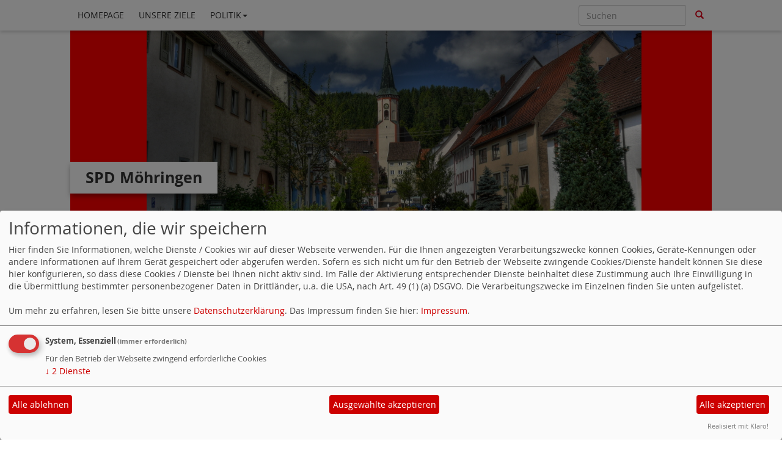

--- FILE ---
content_type: text/html; charset=utf-8
request_url: https://www.spd-moehringen.de/meldungen/kreisklinikum-tuttlingen-bleibt-zentrale-aufgabe-der-kommenden-wahlperiode/
body_size: 4102
content:
<!DOCTYPE html>
<html lang="de">
  <head>
    <meta charset="utf-8">
    <meta http-equiv="X-UA-Compatible" content="IE=edge">
    <meta name="viewport" content="width=device-width, initial-scale=1">
      <meta http-equiv="cache-control" content="no-cache" />
      <meta http-equiv="pragma" content="no-cache" />
     <link href="/_websozicms/assets/css_js/bootstrap/3.3.5/css/bootstrap.min.css" rel="stylesheet">
     <link href="/_websozicms/assets/css_js/smartmenus/1.0.0/addons/bootstrap/jquery.smartmenus.bootstrap.css" rel="stylesheet">
      <link rel="stylesheet" type="text/css" href="/_websozicms/corner/themes/websozis2017/style.min.css" title="Standard" media="screen, projection" />
<title>Kreisklinikum Tuttlingen bleibt zentrale Aufgabe der kommenden Wahlperiode - SPD M&ouml;hringen</title> 
<style type="text/css" media="screen, projection"><!-- #headbg {background-image: url(/images/user_pages/Kreuzgassetest2.png);}--></style><meta name="keywords" content="SPD M&ouml;hringen" />
<meta name="description" content="SPD M&ouml;hringen" />
<meta name="robots" content="INDEX, FOLLOW" />
<meta name="language" content="de" />
<meta name="revisit-after" content="10 days" />
<meta name="author" content="SPD M&ouml;hringen" />
<link rel="canonical" href="https://www.spd-moehringen.de/meldungen/kreisklinikum-tuttlingen-bleibt-zentrale-aufgabe-der-kommenden-wahlperiode/" />
<link rel="shortcut icon" href="/_websozicms/assets/favicon.ico" type="image/x-icon" />
<meta property="og:type" content="website" />
<meta property="og:title" content="Kreisklinikum Tuttlingen bleibt zentrale Aufgabe der kommenden Wahlperiode - SPD Möhringen" />
<meta property="og:description" content="Mit der einstimmigen Entscheidung des Kreistages zur Strukturreform unserer&nbsp;Klinikstandorte in Tuttlingen und Spaichingen auf der Basis des Solidaris-Gutachten, geht es jetzt bei der laufenden Umsetzung des Gutachtens darum,&nbsp;diesen Prozess konstruktiv und kritisch zu begleiten. &bdquo;Im Vordergrund muss das&nbsp;Wohl der Patienten stehen&ldquo;, betont Elke Schaldecker, die als langj&auml;hrige&nbsp;Mitarbeiterin im Klinikum jetzt als Mitglied der SPD-Kreistagsfraktion den&nbsp;Umsetzungsprozess sorgf&auml;ltig beobachtet und begleitet.

&bdquo;Die SPD w&uuml;nscht sich einen regelm&auml;&szlig;igen und &ouml;ffentlichen Diskurs mit den&nbsp;Patienten, bzw. deren Angeh&ouml;rigen&ldquo;, unterstreicht Willi Kamm, Vorsitzender der&nbsp;SPD-Kreistagsfraktion dieses Anliegen. In regelm&auml;&szlig;igen Quartalsgespr&auml;chen, an&nbsp;denen auch Experten aus der Wirtschaft teilnehmen sollten, k&ouml;nnten zentrale&nbsp;Zukunftsfragen der regionalen Gesundheitsversorgung diskutiert werden, hei&szlig;t&nbsp;es in der Pressemitteilung der SPD-Kreistagsfraktion. In Anlehnung an die&nbsp;Hochschulreihe &bdquo;Open Campus&ldquo;, k&ouml;nnte ein Tuttlinger &bdquo;Forum-Gesundheit 2025&ldquo;&nbsp;eingerichtet werden.&nbsp;
" />
<meta property="og:url" content="https://www.spd-kreis-tuttlingen.de/meldungen/kreisklinikum-tuttlingen-bleibt-zentrale-aufgabe-der-kommenden-wahlperiode/" />

<script defer type="text/javascript" src="/_websozicms/assets/css_js/klaro/config.js"></script>
<link rel="stylesheet" type="text/css" href="/_websozicms/assets/css_js/klaro/klaro.min.css">
<script defer type="text/javascript" src="/_websozicms/assets/css_js/klaro/klaro-no-css.js"></script><!--moehrgn-->
<link rel="stylesheet" href="/_websozicms/assets/css_js/system.min.3.css" />

<link rel="stylesheet" href="/_websozicms/assets/css_js/font-awesome/5.0.1/css/fontawesome-all.min.css" />
<link rel='stylesheet' href='/_websozicms/assets/css_js/shariff/3.2.1/shariff.complete.css'>

<link rel="alternate" type="application/rss+xml" title="SPD Möhringen Newsticker (RSS)" href="https://www.spd-moehringen.de/index.xml" />
<link rel="alternate" type="application/atom+xml" title="SPD Möhringen Newsticker (Atom)" href="https://www.spd-moehringen.de/atom.xml" />
<link rel="alternate" type="application/atom+xml" title="SPD Möhringen Termine (Atom + Gdata)" href="https://www.spd-moehringen.de/calendar.xml" />

<script type="text/javascript" src="/_websozicms/assets/css_js/jquery/3.6.0/jquery-3.6.0.min.js"></script>
<script type="text/javascript" src="/_websozicms/assets/css_js/jqueryui/1.12.1/jquery-ui.min.js"></script>
<link rel="stylesheet" href="/_websozicms/assets/css_js/jqueryui/1.12.1/themes/base/jquery-ui.min.css">
<script type="text/javascript" src="/_websozicms/assets/css_js/system.min.2.js"></script>
<script type="text/javascript">(function ($) { $(function() { $(".mj_accordion").mjAccordion()}); }(jQuery)); </script>
<script type="text/javascript">(function ($) { $(function() { $(".mj_tab").mjTab()}); }(jQuery)); </script><script type="text/javascript">
(function ($) {
    $(document).ready(function () {
        $('#logo').addClass('hide');
        $('.navbar-toggle').css('margin-top','95px');
        window.logo = true;
    });
} (jQuery));
</script>

<style type="text/css" media="screen, projection">
<!--
.header-box {
    margin-top: 0;
}
@media (max-width: 768px) {
    .header-box {
        margin-top: 80px;
    }
}
-->
</style>
<script type='text/javascript' src='/_websozicms/assets/css_js/ckeditor/ckeditor.js'></script >      <script type="text/javascript" src="/_websozicms/assets/css_js/bootstrap/3.3.5/js/bootstrap.min.js"></script>
      <script type="text/javascript" src="/_websozicms/assets/css_js/smartmenus/1.0.0/jquery.smartmenus.min.js"></script>
      <script type="text/javascript" src="/_websozicms/assets/css_js/smartmenus/1.0.0/addons/bootstrap/jquery.smartmenus.bootstrap.min.js"></script>
      <!--[if lt IE 9]>
      <script src="/_websozicms/assets/css_js/html5shiv/3.7.3/html5shiv.min.js"></script>
      <script src="/_websozicms/assets/css_js/respond/1.4.2/respond.min.js"></script>
      <![endif]-->
      <script type="text/javascript">
          (function ($) {
              $(document).ready(function() {
                  if ( ($(window).height() + 100) < $(document).height() ) {
                      $('#top-link-block').removeClass('hidden').affix({
                          offset: {top:100}
                      });
                  }
          })} (jQuery)) ;
      </script>
      <script type="text/javascript">
              (function ($) {
                  $(document).ready(function () {
                          $(window).scroll(function () {
                              if (document.documentElement.clientWidth > 768) {
                                  var showlogo = window.logo;
                                  if (showlogo != true) {
                                      var scrolled_val = $(document).scrollTop().valueOf();
                                      if (scrolled_val >= 100) {
                                          $('#logo').hide();
                                          $('.navbar-toggle').css('margin-top', '95px');
                                      }
                                      else if (scrolled_val < 100) {
                                          $('#logo').show();
                                          $('.navbar-toggle').css('margin-top', '0')
                                      }
                                  }
                              }
                          });
                  });
              } (jQuery));
      </script>
  </head>
  <body>
    
    <nav class='navbar navbar-fixed-top' role='navigation'>
  	<div class='container'>
  	<a href='/index.php'><img src="/_websozicms/corner/themes/websozis2017/gif/logo.png" width="100" id="logo" alt="" /></a>
  	<div class='navbar-header'>
    <button type='button' class='navbar-toggle btn btn-default' data-toggle='collapse' data-target='#websozis2017-navbar-collapse-1' aria-expanded='true'>
    <span class='glyphicon glyphicon-menu-hamburger'></span>
    <span class='sr-only'>Toggle navigation</span>
        <span class='icon-bar'></span>
        <span class='icon-bar'></span>
        <span class='icon-bar'></span>
        <span class='toogletext'>Menü</span>
      </button>
    </div>
    <div class='collapse navbar-collapse' id='websozis2017-navbar-collapse-1'>
    <ul class='nav navbar-nav'><li><a  href="/index.php">Homepage</a></li><li><a  href="/unsere-ziele-fuer-moehringen/">Unsere Ziele</a></li><li><a role='button*' aria-haspopup='true' aria-expanded='false' href='/politik/'>Politik<span class='caret'></span></a><ul class="dropdown-menu"><li><a href="/ortschaftsrat/">Ortschaftsrat<span class="caret"></span></a><ul class="dropdown-menu"><li><a href='/ratsarbeit/'>Ratsarbeit</a></li></ul></li><li><a href="/gemeinderat/">Gemeinderat</a></li></ul></li></ul>
   <form class='navbar-form navbar-right' role='search' method='get' action='index.php'>
        <div class='input-group'>
          <input type='text' class='form-control' placeholder='Suchen' name='query'>
          <input type='hidden' name='mod' value='search' />
          <input type='hidden' name='op' value='e' />
          <input type='hidden' name='offset' value='10' />
          <input type='hidden' name='min' value='0' />
          <input type='hidden' name='menu' value='' />
          <div class='input-group-btn'>
          <button class='btn btn-default' type='submit'><span class='glyphicon glyphicon-search'></span></button>
          </div>
         </div>
      </form>
      </div>
    </div>
</nav>    <!-- Websozi-Header Bild /am -->
    <div class="container">
        <div class="header-box">
                            <div class="websozi-header" style="background: url('/images/user_pages/Kreuzgassetest2.png');">

                    <div class="seitentitellogo">
                        <div class="seitentitel"><h1 id="seitentitel">SPD M&ouml;hringen</h1></div>                    </div>
                </div>
                    </div>
     </div>


    <!-- Page Content -->
    <div class="container maincontent">

        <div class="row content">
            <div class="col-sm-8">
                <div id="module">
                    <div class="tsb">
    <h2> Kreisklinikum Tuttlingen bleibt zentrale Aufgabe der kommenden Wahlperiode </h2>
     <span class="label label-default topic"> Veröffentlicht am 19.05.2014 <span class="kat_topic"> in Kreistagsfraktion</span></span><div class="articleText1"> <p>Mit der einstimmigen Entscheidung des Kreistages zur Strukturreform unserer&nbsp;Klinikstandorte in Tuttlingen und Spaichingen auf der Basis des Solidaris-Gutachten, geht es jetzt bei der laufenden Umsetzung des Gutachtens darum,&nbsp;diesen Prozess konstruktiv und kritisch zu begleiten. &bdquo;Im Vordergrund muss das&nbsp;Wohl der Patienten stehen&ldquo;, betont Elke Schaldecker, die als langj&auml;hrige&nbsp;Mitarbeiterin im Klinikum jetzt als Mitglied der SPD-Kreistagsfraktion den&nbsp;Umsetzungsprozess sorgf&auml;ltig beobachtet und begleitet.</p>

<p>&bdquo;Die SPD w&uuml;nscht sich einen regelm&auml;&szlig;igen und &ouml;ffentlichen Diskurs mit den&nbsp;Patienten, bzw. deren Angeh&ouml;rigen&ldquo;, unterstreicht Willi Kamm, Vorsitzender der&nbsp;SPD-Kreistagsfraktion dieses Anliegen. In regelm&auml;&szlig;igen Quartalsgespr&auml;chen, an&nbsp;denen auch Experten aus der Wirtschaft teilnehmen sollten, k&ouml;nnten zentrale&nbsp;Zukunftsfragen der regionalen Gesundheitsversorgung diskutiert werden, hei&szlig;t&nbsp;es in der Pressemitteilung der SPD-Kreistagsfraktion. In Anlehnung an die&nbsp;Hochschulreihe &bdquo;Open Campus&ldquo;, k&ouml;nnte ein Tuttlinger &bdquo;Forum-Gesundheit 2025&ldquo;&nbsp;eingerichtet werden.&nbsp;</p>
</div> <div class="articleText2"><p>&bdquo;Wir brauchen neue technische und soziale Innovationen sowie&nbsp;die notwendigen finanziellen und personellen Ressourcen, damit wir auch in Zukunft gut&nbsp;und gesund miteinander leben k&ouml;nnen&ldquo;, stellt Willi Kamm abschlie&szlig;end fest und k&uuml;ndigt&nbsp;eine entsprechende Initiative im neuen Kreistag an.</p>
</div> <div class="clearall">&nbsp;</div> <p class="articleSrc"><span lang="en" xml:lang="en">Homepage</span> <a href="https://www.spd-kreis-tuttlingen.de" class="extern">SPD-Kreisverband Tuttlingen</a></p> <div class="articlenav">&laquo; <a href="/meldungen/freitag-23-05-spd-laedt-ins-dampflokmuseum-tuttlingen-ein/">Freitag, 23.05: SPD lädt ins Dampflokmuseum Tuttlingen ein</a> <div class="right"><a href="/meldungen/wahlkampf-tuttlinger-spd-informiert-im-schaufenster/">Wahlkampf: Tuttlinger SPD informiert im Schaufenster</a> &raquo;</div></div> 
<!--
<rdf:RDF xmlns:rdf="http://www.w3.org/1999/02/22-rdf-syntax-ns#"
xmlns:dc="http://purl.org/dc/elements/1.1/"
xmlns:trackback="http://madskills.com/public/xml/rss/module/trackback/">
<rdf:Description rdf:about="https://www.spd-kreis-tuttlingen.de/meldungen/kreisklinikum-tuttlingen-bleibt-zentrale-aufgabe-der-kommenden-wahlperiode/"
dc:identifier="https://www.spd-kreis-tuttlingen.de/meldungen/.kreisklinikum-tuttlingen-bleibt-zentrale-aufgabe-der-kommenden-wahlperiode/"
dc:title="Kreisklinikum Tuttlingen bleibt zentrale Aufgabe der kommenden Wahlperiode"
</rdf:RDF> --> 
</div><!-- End tsb -->                </div>
            </div>
            <div class="col-sm-4 rblock">
                <div class="block" id="rblock5063"> <div class="blocktitle"><h3>Veranstaltungskalender </h3></div> <p class="alle_termine_oeffnen"><a href="/termine/show/"><strong>Alle Termine öffnen</strong></a>.</p><p style="font-size: 0.9em; border-bottom: 1px solid">06.02.2026, 18:00&nbsp;Uhr <strong>SPD-Stammtisch</strong> <br /> Interessierte sind jederzeit herzlich willkommen. 

Treffpunkt folgt. 
</p><h3><a href="/termine/show/">Alle Termine</a></h3>

</div><!-- end block -->            </div>
        </div>
        <!-- /.row -->

        <div class="row lblock">
                    </div>
        <!-- /.row -->
        <!-- Footer -->
        <footer>
            <div class="row footer">
                <div class="col-lg-12">
                    <p class="text-left">
                            <a class="btn btn-default" href="http://www.websozis.de">WebSozis</a>
                            <a class="btn btn-default" href="http://websozicms.de">WebsoziCMS </a><a href="#" class="btn btn-default" onclick="return klaro.show(undefined, true);return false;">Cookie-Manager</a><a class="btn btn-default" href="/datenschutz/">Datenschutzerkl&auml;rung</a>
							<a class="btn btn-default" href="/impressum/">Impressum</a>                </div>
                <span id="top-link-block" class="hidden">
                    <a href="#top" class="well well-sm btn btn-default btn-circle" onclick="$('html,body').animate({scrollTop:0},'slow');return false;">
                     <i class="glyphicon glyphicon-chevron-up"></i>
                 </a>
            </span>
            </div>
            <!-- /.row -->
        </footer>

    </div>
    <!-- /.container -->
    <script type='text/javascript' src='/_websozicms/assets/css_js/shariff/3.2.1/shariff.min.js'></script>
  </body>
</html>
